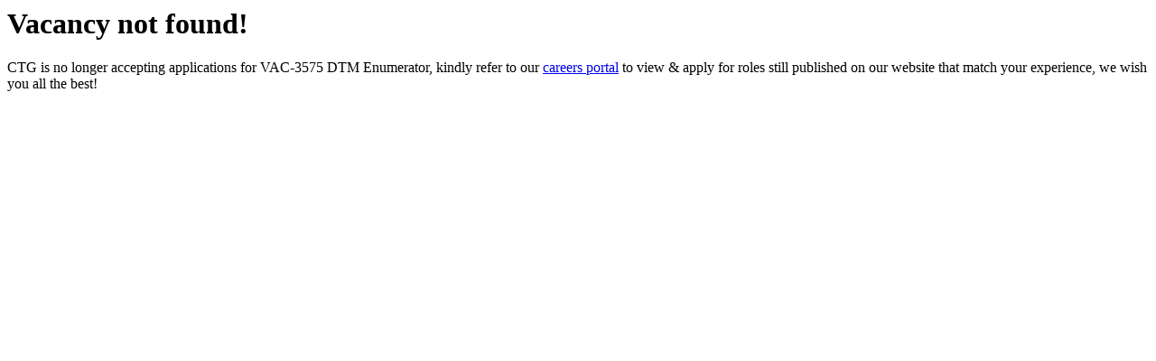

--- FILE ---
content_type: text/html; charset=utf-8
request_url: https://app.tayohr.io/jobs/detail/vac-3575-dtm-enumerator-336
body_size: -87
content:

            <div id="wrap">
                <div class="oe_structure oe_empty">
                    <div class="container">
                        <h1 class="mt32">Vacancy not found!</h1>
                        <p>CTG is no longer accepting applications for VAC-3575 DTM Enumerator, kindly refer to our <a href="/jobs">careers portal</a> to view & apply for roles still published on our website that match your experience, we wish you all the best!</p>
                    </div>
                </div>
            </div>
        